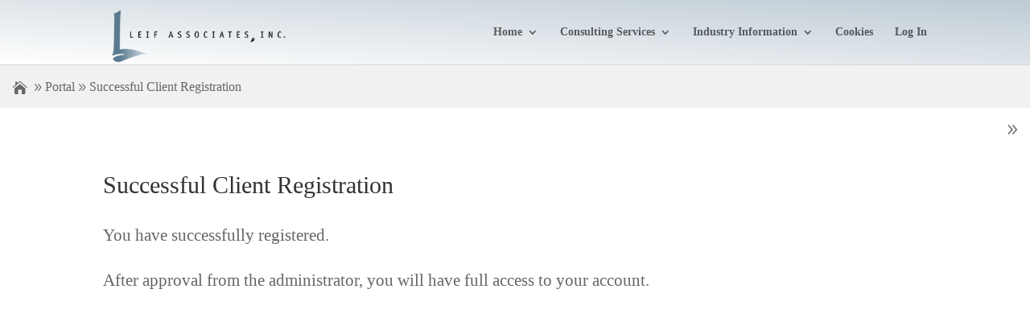

--- FILE ---
content_type: text/css
request_url: https://leif.net/wp-content/et-cache/global/et-divi-customizer-global.min.css?ver=1766168972
body_size: 2229
content:
body,.et_pb_column_1_2 .et_quote_content blockquote cite,.et_pb_column_1_2 .et_link_content a.et_link_main_url,.et_pb_column_1_3 .et_quote_content blockquote cite,.et_pb_column_3_8 .et_quote_content blockquote cite,.et_pb_column_1_4 .et_quote_content blockquote cite,.et_pb_blog_grid .et_quote_content blockquote cite,.et_pb_column_1_3 .et_link_content a.et_link_main_url,.et_pb_column_3_8 .et_link_content a.et_link_main_url,.et_pb_column_1_4 .et_link_content a.et_link_main_url,.et_pb_blog_grid .et_link_content a.et_link_main_url,body .et_pb_bg_layout_light .et_pb_post p,body .et_pb_bg_layout_dark .et_pb_post p{font-size:14px}.et_pb_slide_content,.et_pb_best_value{font-size:15px}@media only screen and (min-width:981px){#logo{max-height:100%}.et_pb_svg_logo #logo{height:100%}.et_header_style_centered.et_hide_primary_logo #main-header:not(.et-fixed-header) .logo_container,.et_header_style_centered.et_hide_fixed_logo #main-header.et-fixed-header .logo_container{height:11.88px}}@media only screen and (min-width:1350px){.et_pb_row{padding:27px 0}.et_pb_section{padding:54px 0}.single.et_pb_pagebuilder_layout.et_full_width_page .et_post_meta_wrapper{padding-top:81px}.et_pb_fullwidth_section{padding:0}}.et_fixed_nav #logo{height:102px;max-height:102px}@media only screen and (max-width:980px){#logo{height:100%!important;max-height:100%!important;width:auto;max-width:100%!important}}@media only screen and (max-width:1325px) and (min-width:960px){#top-menu,.fullwidth-menu,nav#top-menu-nav,nav.fullwidth-menu-nav{display:block!important}#et_mobile_nav_menu,.et_mobile_nav_menu{display:none!important}}#main-header{background-image:linear-gradient(to top right,rgba(255,255,255,0),rgba(156,175,189,.66));white-space:nowrap}#main-header a:hover{color:darkblue}#main-header a:hover{color:darkgreen}#wp-admin-bar-my-account{width:200px;text-align:right}#wp-admin-bar-stats{display:none}.logo_container a{pointer-events:none;cursor:default}.nav li ul{visibility:hidden;z-index:9999;position:fixed;width:100vw;left:0;padding:0;text-align:center!important;border:none;background:#132559;box-shadow:none}.nav li.et-reverse-direction-nav li ul{right:0;top:auto;background:black}#top-menu li li a{width:100%;color:lightblue}#top-menu li li a:hover{width:100%;color:lightgreen}img.et-waypoint{height:90px;max-height:90px}h2{margin-top:15px;padding-top:15px}.ab-item,.ab-item,.quicklinks,.ab-item,.display-name,#wp-admin-bar-my-account{}#main-content .container:before{background:none}@media (min-width:981px){#left-area{width:100%;padding:23px 0px 0px!important;float:none!important}}#sidebar{display:none}.facetwp-autocomplete{width:80%}body,table,#main-content,#page-container,.et_pb_post,.et_pb_blog_grid,.et_pb_blurb,.et_pb_post,.et_pb_fullwidth_portfolio,.et_pb_button,.et_pb_more_button,.et_pb_button_one,.facetwp-facet{font-family:Calibri!important;font-size:21px!important}input,.facetwp-autocomplete{font-family:Calibri!important;font-size:19px!important}.ds_dbreadcrumbs{font-size:16px!important}.BillAnnualMenu{font-size:19px!important}.ipadhide{display:block}.ipadshow{display:none}@media screen and (max-width:768px){.ipadhide{display:none}.ipadshow{display:block}}@media only screenand (min-device-width:1112px)and (max-device-width:1112px)and (orientation:landscape)and (-webkit-min-device-pixel-ratio:2){.ipadhide{display:none}.ipadshow{display:block}}@media only screenand (min-device-width:1024px)and (max-device-width:1024px)and (orientation:portrait)and (-webkit-min-device-pixel-ratio:2){.ipadhide{display:none}.ipadshow{display:block}}@media only screenand (min-device-width:1366px)and (max-device-width:1366px)and (orientation:landscape)and (-webkit-min-device-pixel-ratio:2){.ipadhide{display:none}.ipadshow{display:block}}@media only screenand (min-device-width:768px)and (max-device-width:1024px)and (orientation:portrait)and (-webkit-min-device-pixel-ratio:2){.ipadhide{display:none}.ipadshow{display:block}}@media only screenand (min-device-width:768px)and (max-device-width:1024px)and (orientation:landscape)and (-webkit-min-device-pixel-ratio:2){.ipadhide{display:none}.ipadshow{display:block}}@media only screenand (min-device-width:834px)and (max-device-width:834px)and (orientation:portrait)and (-webkit-min-device-pixel-ratio:2){.ipadhide{display:none}.ipadshow{display:block}}@media only screen and (device-width:414px) and (device-height:896px) and (-webkit-device-pixel-ratio:2){.ipadhide{display:none}.ipadshow{display:block}}@media only screen and (device-width:375px) and (device-height:812px) and (-webkit-device-pixel-ratio:3){.ipadhide{display:none}.ipadshow{display:block}}@media only screen and (device-width:414px) and (device-height:896px) and (-webkit-device-pixel-ratio:3){.ipadhide{display:none}.ipadshow{display:block}}.iphonehide{display:block}.iphoneshow{display:none}.pagination{display:none}.collapsable_bill ul{list-style-position:outside;padding-left:5px;margin-left:5px;line-height:1.5em}.collapsable_bill li::before{content:"•";color:black;display:inline-block;padding-left:5px;margin-left:5px}.collapsable_bill ul{display:table}.collapsable_bill ul>li{display:table-row}.collapsable_bill ul>li::before{display:table-cell;text-align:right}.collapsable_bill p,.collapsable_bill table,.collapsable_bill tr,.collapsable_bill td{line-height:1.5em;padding-bottom:10px;padding-top:5px;margin-top:5px}.collapsable_bill p,.collapsable_bill table,.collapsable_bill tr,.collapsable_bill td,.collapsable_bill li,.collapsable_bill h2,.collapsable_bill div{font-size:18px}.collapsable_bill h1{font-size:22px}.collapsable_bill h2{font-size:20px}.collapsable_bill table,.collapsable_bill tr,.collapsable_bill td,.collapsable_bill th{border:1px solid black}.collapseomatic_content{}.bill_override,.bill_override p,.bill_override table,.bill_override th,.bill_override tr,.bill_override td{font-size:18px}.bill_override h2{font-size:20px}.eckb-kb-template,.eckb-navigation-button,.eckb-breadcrumb-nav,.eckb-kb-template h1,.eckb-navigation-button h1,.eckb-breadcrumb-nav h1,.eckb-kb-template h2,.eckb-navigation-button h2,.eckb-breadcrumb-nav h2,.eckb-kb-template h3,.eckb-navigation-button h3,.eckb-breadcrumb-nav h3,.eckb-kb-template h4,.eckb-navigation-button h4,.eckb-breadcrumb-nav h4,.epkb-section-body,.eckb-article-title,.epkb-sub-category,.ep_font_icon_arrow_carrot_right,.epkb-category-level-2-3__cat-name,.ep_font_icon_document,.eckb-breadcrumb-link,.eckb-breadcrumb{font-family:Calibri!important;color:black!important;font-size:16px!important}.epkb-section-body a,.eckb-article-title a,.epkb-sub-category a,.epkb-category-level-2-3,.epkb-category-level-2-3 a,.eckb-breadcrumb-link a,.eckb-breadcrumb-nav,.eckb-breadcrumb-nav a,.eckb-breadcrumb a{color:black!important}.epkb-section-body,#eckb-article-body,#eckb-article-page-container{width:60%;color:black!important}.epkb-section-body ul,#eckb-article-body ul,#eckb-article-page-container ul{list-style-position:inside;padding-top:0px;margin-top:0px;padding-left:10px;margin-left:10px;list-style-type:circle}.epkb-section-body ol,#eckb-article-body ol,#eckb-article-page-container ol{list-style-position:inside;padding-top:0px;margin-top:0px;padding-left:10px;margin-left:10px;list-style-type:decimal}.epkb-section-body li,#eckb-article-body li,#eckb-article-page-container li{padding-top:0px;margin-top:0px}.epkb-section-body h1,#eckb-article-body h1,#eckb-article-page-container h1,.epkb-section-body h2,#eckb-article-body h2,#eckb-article-page-container h2,.epkb-section-body h3,#eckb-article-body h3,#eckb-article-page-container h3,.epkb-section-body h4,#eckb-article-body h4,#eckb-article-page-container h4{font-weight:bold}.help-block{display:none!important}.su-tabs-nav{font-weight:bold!important;background-color:lightgrey!important}.su-tabs-current{font-weight:bold!important;background-color:lightblue!important}.page-id-223117 #main-header{display:none}.page-id-223117 #page-container{padding-top:0px!important;margin-top:-1px!important}.page-id-223117 .ds_dbreadcrumbs_create_div,.page-id-223117 .ds_dbreadcrumbs,.page-id-223117 h1{display:none!important}.page-id-223117 #main-footer{position:fixed;width:100%;bottom:0}#menu-nav_menu_nmmip_rfp,.menu-nav_menu_nmmip_rfp{font-weight:bold;font-size:18px!important;color:black!important}#menu-nav_menu_nmmip_rfp a,.menu-nav_menu_nmmip_rfp a{font-weight:bold;font-size:18px!important;color:#0c71c4!important}#menu-nav_menu_nmmip_rfp a:hover,.menu-nav_menu_nmmip_rfp a:hover{color:#5a7b90!important}#menu-nav_menu_nmmip_rfp .current-menu-item{font-weight:bold;font-size:18px!important;color:#14146b!important}#menu-nav_menu_nmmip_rfp .current-menu-item a{color:#14146b!important}#menu-nav_menu_nmmip_rfp .current-menu-item a:hover{color:#5a7b90!important}.qa ol li{list-style:none;margin-left:60px;padding-left:24px;background-image:url("https://leif.net/wp-content/uploads/2022/12/icon_q.png");background-repeat:no-repeat;background-position:left top;background-size:18px;font-size:18px}.qa ol ul li{list-style:none;margin-left:90px;background-image:url("https://leif.net/wp-content/uploads/2022/12/icon_a.png");background-repeat:no-repeat;background-position:left top;background-size:18px;font-size:18px}#main-footer{position:fixed;width:100%;bottom:0;height:15px;max-height:15px}#main-content{margin-bottom:60px}

--- FILE ---
content_type: text/javascript
request_url: https://leif.net/wp-content/plugins/show-hidecollapse-expand/assets/js/bg-show-hide.js?ver=6.9
body_size: 958
content:
if ('undefined' === typeof BG_SHCE_USE_EFFECTS) {
	BG_SHCE_USE_EFFECTS = '0';
} 
if ('undefined' === typeof BG_SHCE_TOGGLE_SPEED) {
	BG_SHCE_TOGGLE_SPEED = '0';
} 
if ('undefined' === typeof BG_SHCE_TOGGLE_OPTIONS) {
	BG_SHCE_TOGGLE_OPTIONS = 'swing';
}
if ('undefined' === typeof BG_SHCE_TOGGLE_EFFECT) {
	BG_SHCE_TOGGLE_EFFECT = '';
}


function bgExpandCollapsedContent() {
	var bgCollapseExpandItems = document.querySelectorAll('input[bg_collapse_expand]');
	
	for ( i=0; i<bgCollapseExpandItems.length; i++) {
		
		var showHideButton = document.getElementById('bg-showmore-action-'+bgCollapseExpandItems[i].value);	
		var hiddenContent = document.getElementById('bg-showmore-hidden-'+bgCollapseExpandItems[i].value);
		
		if (showHideButton && hiddenContent) {
			if (window.addEventListener) {
				showHideButton.addEventListener('click', function(event) {bgExpandCollapsedContentAction(event, this);} );
			}
			else {
				window.attachEvent("onclick", function(event) {bgExpandCollapsedContentAction(event, this);} );
			}					
		}
		
		if (jQuery( showHideButton ).parent().prop("tagName") === 'LI' && 
			jQuery( showHideButton ).parent().parent().prop("tagName") === 'UL') {
			jQuery( showHideButton ).parent().parent().css('margin-bottom',0);
		}
		
	}

}

/* FE */
function bgExpandCollapsedContentAction(event, thisObj) {
	event.preventDefault();
	
	var bgUniqId = thisObj.id.replace('bg-showmore-action-', '');
		
	var showHideButton = document.getElementById('bg-showmore-action-'+bgUniqId);	
	var hiddenContent = document.getElementById('bg-showmore-hidden-'+bgUniqId);
	
	var showLessText = document.getElementById('bg-show-less-text-'+bgUniqId).value;
	var showMoreText = document.getElementById('bg-show-more-text-'+bgUniqId).value;
	
	var text = jQuery(showHideButton).text();
	if (BG_SHCE_USE_EFFECTS === '1') {
		jQuery( hiddenContent ).toggle(BG_SHCE_TOGGLE_EFFECT, BG_SHCE_TOGGLE_OPTIONS, parseInt(BG_SHCE_TOGGLE_SPEED)+1);
	}
	else {
		jQuery( hiddenContent ).toggle(parseInt(BG_SHCE_TOGGLE_SPEED));
	}
	
	if (showLessText === '') {
		jQuery( showHideButton ).toggle();
		
		if (jQuery( showHideButton ).parent().prop("tagName") === 'LI') {
			jQuery( showHideButton ).parent().toggle();
		}
	}
	else {
		 jQuery(showHideButton).text(
			 text == showMoreText ? showLessText : showMoreText
		 );
		  jQuery(showHideButton).toggleClass("bg-close");
	}
	
	if ('undefined' !== typeof gmspAllMaps) {
		gmspResizeMaps('recenterHidden');
	}
}

/* BE */
function bgSelectedEffect() {
	var effectOpts = jQuery('#bg_shce_effect > option');
	if (effectOpts.length > 0) {
		var i = 0;
		while ( i < effectOpts.length ) {
			if (effectOpts[i].value === BG_SHCE_TOGGLE_EFFECT) {
				effectOpts[i].selected = true;
			}
			i++;
		}
	}
	
	if (BG_SHCE_USE_EFFECTS === '1') {
		jQuery('.bg-effects').show();
	} 
}

jQuery(document).ready(function() {
	bgExpandCollapsedContent();
	bgSelectedEffect();
});